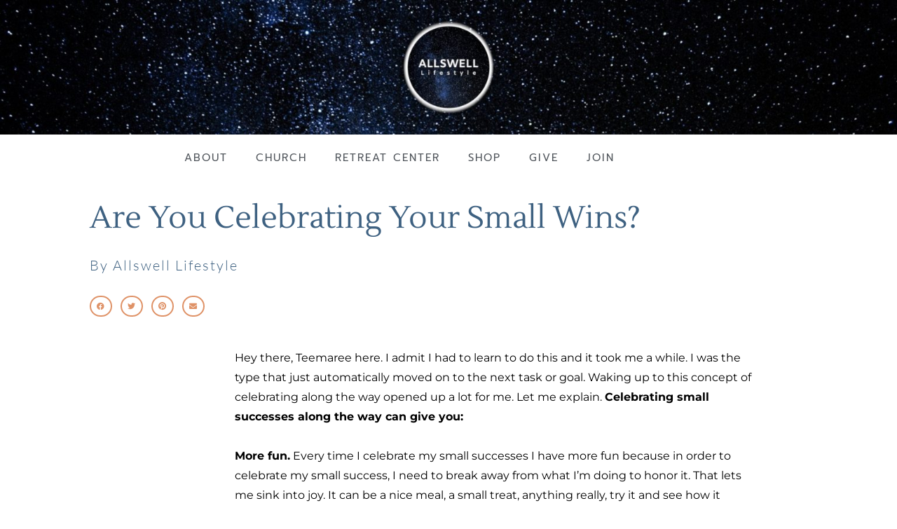

--- FILE ---
content_type: text/css
request_url: https://allswelllifestyle.com/wp-content/uploads/elementor/css/post-177.css?ver=1769141919
body_size: 413
content:
.elementor-kit-177{--e-global-color-primary:#6EC1E4;--e-global-color-secondary:#54595F;--e-global-color-text:#7A7A7A;--e-global-color-accent:#61CE70;--e-global-color-14f7cf39:#000;--e-global-color-3e4f9dc8:#FFF;--e-global-color-3d3fce6f:#5E92C2;--e-global-color-5fc57f65:#3E6181;--e-global-color-c6d2226:rgba(62, 97, 129, 0.23);--e-global-color-9d675d3:#DF9267;--e-global-color-9e9668a:#408DB2;--e-global-color-43f05b6:#F4F1ED;--e-global-typography-primary-font-family:"Libre Baskerville";--e-global-typography-primary-font-size:40px;--e-global-typography-primary-font-weight:700;--e-global-typography-primary-text-transform:uppercase;--e-global-typography-primary-letter-spacing:2px;--e-global-typography-secondary-font-family:"Libre Baskerville";--e-global-typography-secondary-font-size:40px;--e-global-typography-secondary-font-weight:700;--e-global-typography-secondary-letter-spacing:2px;--e-global-typography-text-font-family:"Lato";--e-global-typography-text-font-size:18px;--e-global-typography-text-font-weight:400;--e-global-typography-accent-font-family:"Lato";--e-global-typography-accent-font-weight:500;}.elementor-kit-177 e-page-transition{background-color:#FFBC7D;}.elementor-section.elementor-section-boxed > .elementor-container{max-width:1140px;}.e-con{--container-max-width:1140px;}{}h1.entry-title{display:var(--page-title-display);}@media(max-width:1024px){.elementor-section.elementor-section-boxed > .elementor-container{max-width:1024px;}.e-con{--container-max-width:1024px;}}@media(max-width:767px){.elementor-section.elementor-section-boxed > .elementor-container{max-width:767px;}.e-con{--container-max-width:767px;}}

--- FILE ---
content_type: text/css
request_url: https://allswelllifestyle.com/wp-content/uploads/elementor/css/post-220.css?ver=1769141943
body_size: 990
content:
.elementor-220 .elementor-element.elementor-element-a7651e0:not(.elementor-motion-effects-element-type-background), .elementor-220 .elementor-element.elementor-element-a7651e0 > .elementor-motion-effects-container > .elementor-motion-effects-layer{background-position:top center;background-repeat:repeat-x;background-size:58% auto;}.elementor-220 .elementor-element.elementor-element-a7651e0{transition:background 0.3s, border 0.3s, border-radius 0.3s, box-shadow 0.3s;margin-top:0px;margin-bottom:0px;padding:0px 0px 0px 0px;}.elementor-220 .elementor-element.elementor-element-a7651e0 > .elementor-background-overlay{transition:background 0.3s, border-radius 0.3s, opacity 0.3s;}.elementor-widget-image .widget-image-caption{color:var( --e-global-color-text );font-family:var( --e-global-typography-text-font-family ), Sans-serif;font-size:var( --e-global-typography-text-font-size );font-weight:var( --e-global-typography-text-font-weight );}.elementor-220 .elementor-element.elementor-element-8fdc086{text-align:center;}.elementor-220 .elementor-element.elementor-element-8fdc086 img{width:100%;}.elementor-widget-nav-menu .elementor-nav-menu .elementor-item{font-family:var( --e-global-typography-primary-font-family ), Sans-serif;font-size:var( --e-global-typography-primary-font-size );font-weight:var( --e-global-typography-primary-font-weight );text-transform:var( --e-global-typography-primary-text-transform );letter-spacing:var( --e-global-typography-primary-letter-spacing );}.elementor-widget-nav-menu .elementor-nav-menu--main .elementor-item{color:var( --e-global-color-text );fill:var( --e-global-color-text );}.elementor-widget-nav-menu .elementor-nav-menu--main .elementor-item:hover,
					.elementor-widget-nav-menu .elementor-nav-menu--main .elementor-item.elementor-item-active,
					.elementor-widget-nav-menu .elementor-nav-menu--main .elementor-item.highlighted,
					.elementor-widget-nav-menu .elementor-nav-menu--main .elementor-item:focus{color:var( --e-global-color-accent );fill:var( --e-global-color-accent );}.elementor-widget-nav-menu .elementor-nav-menu--main:not(.e--pointer-framed) .elementor-item:before,
					.elementor-widget-nav-menu .elementor-nav-menu--main:not(.e--pointer-framed) .elementor-item:after{background-color:var( --e-global-color-accent );}.elementor-widget-nav-menu .e--pointer-framed .elementor-item:before,
					.elementor-widget-nav-menu .e--pointer-framed .elementor-item:after{border-color:var( --e-global-color-accent );}.elementor-widget-nav-menu{--e-nav-menu-divider-color:var( --e-global-color-text );}.elementor-widget-nav-menu .elementor-nav-menu--dropdown .elementor-item, .elementor-widget-nav-menu .elementor-nav-menu--dropdown  .elementor-sub-item{font-family:var( --e-global-typography-accent-font-family ), Sans-serif;font-weight:var( --e-global-typography-accent-font-weight );}.elementor-220 .elementor-element.elementor-element-1a69ed7 .elementor-nav-menu .elementor-item{font-family:"Prompt", Sans-serif;font-size:15px;font-weight:400;}.elementor-220 .elementor-element.elementor-element-1a69ed7 .elementor-nav-menu--main .elementor-item{color:#54595F;fill:#54595F;}.elementor-220 .elementor-element.elementor-element-1a69ed7 .elementor-nav-menu--main .elementor-item:hover,
					.elementor-220 .elementor-element.elementor-element-1a69ed7 .elementor-nav-menu--main .elementor-item.elementor-item-active,
					.elementor-220 .elementor-element.elementor-element-1a69ed7 .elementor-nav-menu--main .elementor-item.highlighted,
					.elementor-220 .elementor-element.elementor-element-1a69ed7 .elementor-nav-menu--main .elementor-item:focus{color:#5E92C2;fill:#5E92C2;}.elementor-220 .elementor-element.elementor-element-1a69ed7 .elementor-nav-menu--dropdown a, .elementor-220 .elementor-element.elementor-element-1a69ed7 .elementor-menu-toggle{color:#54595F;fill:#54595F;}.elementor-220 .elementor-element.elementor-element-1a69ed7 .elementor-nav-menu--dropdown a:hover,
					.elementor-220 .elementor-element.elementor-element-1a69ed7 .elementor-nav-menu--dropdown a:focus,
					.elementor-220 .elementor-element.elementor-element-1a69ed7 .elementor-nav-menu--dropdown a.elementor-item-active,
					.elementor-220 .elementor-element.elementor-element-1a69ed7 .elementor-nav-menu--dropdown a.highlighted,
					.elementor-220 .elementor-element.elementor-element-1a69ed7 .elementor-menu-toggle:hover,
					.elementor-220 .elementor-element.elementor-element-1a69ed7 .elementor-menu-toggle:focus{color:#5E92C2;}.elementor-220 .elementor-element.elementor-element-1a69ed7 .elementor-nav-menu--dropdown a.elementor-item-active{color:#5E92C2;background-color:#FFFFFF;}.elementor-theme-builder-content-area{height:400px;}.elementor-location-header:before, .elementor-location-footer:before{content:"";display:table;clear:both;}@media(max-width:1024px){.elementor-widget-image .widget-image-caption{font-size:var( --e-global-typography-text-font-size );}.elementor-widget-nav-menu .elementor-nav-menu .elementor-item{font-size:var( --e-global-typography-primary-font-size );letter-spacing:var( --e-global-typography-primary-letter-spacing );}}@media(max-width:767px){.elementor-220 .elementor-element.elementor-element-a7651e0:not(.elementor-motion-effects-element-type-background), .elementor-220 .elementor-element.elementor-element-a7651e0 > .elementor-motion-effects-container > .elementor-motion-effects-layer{background-position:top center;background-repeat:repeat;}.elementor-widget-image .widget-image-caption{font-size:var( --e-global-typography-text-font-size );}.elementor-220 .elementor-element.elementor-element-8fdc086{text-align:center;}.elementor-220 .elementor-element.elementor-element-8fdc086 img{width:100%;}.elementor-widget-nav-menu .elementor-nav-menu .elementor-item{font-size:var( --e-global-typography-primary-font-size );letter-spacing:var( --e-global-typography-primary-letter-spacing );}.elementor-220 .elementor-element.elementor-element-1a69ed7 .elementor-nav-menu .elementor-item{font-size:13px;}.elementor-220 .elementor-element.elementor-element-1a69ed7 .elementor-nav-menu--main .elementor-item{padding-left:12px;padding-right:12px;}.elementor-220 .elementor-element.elementor-element-1a69ed7 .elementor-nav-menu--main > .elementor-nav-menu > li > .elementor-nav-menu--dropdown, .elementor-220 .elementor-element.elementor-element-1a69ed7 .elementor-nav-menu__container.elementor-nav-menu--dropdown{margin-top:0px !important;}}@media(min-width:1025px){.elementor-220 .elementor-element.elementor-element-a7651e0:not(.elementor-motion-effects-element-type-background), .elementor-220 .elementor-element.elementor-element-a7651e0 > .elementor-motion-effects-container > .elementor-motion-effects-layer{background-attachment:fixed;}}

--- FILE ---
content_type: text/css
request_url: https://allswelllifestyle.com/wp-content/uploads/elementor/css/post-352.css?ver=1769141944
body_size: 1714
content:
.elementor-352 .elementor-element.elementor-element-1b980933:not(.elementor-motion-effects-element-type-background), .elementor-352 .elementor-element.elementor-element-1b980933 > .elementor-motion-effects-container > .elementor-motion-effects-layer{background-color:var( --e-global-color-3e4f9dc8 );}.elementor-352 .elementor-element.elementor-element-1b980933{transition:background 0.3s, border 0.3s, border-radius 0.3s, box-shadow 0.3s;padding:33px 0px 33px 0px;}.elementor-352 .elementor-element.elementor-element-1b980933 > .elementor-background-overlay{transition:background 0.3s, border-radius 0.3s, opacity 0.3s;}.elementor-bc-flex-widget .elementor-352 .elementor-element.elementor-element-27e67c89.elementor-column .elementor-widget-wrap{align-items:flex-start;}.elementor-352 .elementor-element.elementor-element-27e67c89.elementor-column.elementor-element[data-element_type="column"] > .elementor-widget-wrap.elementor-element-populated{align-content:flex-start;align-items:flex-start;}.elementor-widget-heading .elementor-heading-title{font-family:var( --e-global-typography-primary-font-family ), Sans-serif;font-size:var( --e-global-typography-primary-font-size );font-weight:var( --e-global-typography-primary-font-weight );text-transform:var( --e-global-typography-primary-text-transform );letter-spacing:var( --e-global-typography-primary-letter-spacing );color:var( --e-global-color-primary );}.elementor-352 .elementor-element.elementor-element-2495fd33{text-align:center;}.elementor-352 .elementor-element.elementor-element-2495fd33 .elementor-heading-title{font-family:"Prompt", Sans-serif;font-size:15px;font-weight:400;text-transform:uppercase;font-style:italic;color:var( --e-global-color-14f7cf39 );}.elementor-widget-button .elementor-button{background-color:var( --e-global-color-accent );font-family:var( --e-global-typography-accent-font-family ), Sans-serif;font-weight:var( --e-global-typography-accent-font-weight );}.elementor-352 .elementor-element.elementor-element-5d330232 .elementor-button{background-color:#DF9267;border-radius:30px 30px 30px 30px;}.elementor-352 .elementor-element.elementor-element-5d330232 .elementor-button:hover, .elementor-352 .elementor-element.elementor-element-5d330232 .elementor-button:focus{background-color:#032E823B;color:var( --e-global-color-9d675d3 );border-color:var( --e-global-color-9d675d3 );}.elementor-352 .elementor-element.elementor-element-5d330232 .elementor-button:hover svg, .elementor-352 .elementor-element.elementor-element-5d330232 .elementor-button:focus svg{fill:var( --e-global-color-9d675d3 );}.elementor-bc-flex-widget .elementor-352 .elementor-element.elementor-element-496cf43.elementor-column .elementor-widget-wrap{align-items:flex-start;}.elementor-352 .elementor-element.elementor-element-496cf43.elementor-column.elementor-element[data-element_type="column"] > .elementor-widget-wrap.elementor-element-populated{align-content:flex-start;align-items:flex-start;}.elementor-widget-icon-list .elementor-icon-list-item:not(:last-child):after{border-color:var( --e-global-color-text );}.elementor-widget-icon-list .elementor-icon-list-icon i{color:var( --e-global-color-primary );}.elementor-widget-icon-list .elementor-icon-list-icon svg{fill:var( --e-global-color-primary );}.elementor-widget-icon-list .elementor-icon-list-item > .elementor-icon-list-text, .elementor-widget-icon-list .elementor-icon-list-item > a{font-family:var( --e-global-typography-text-font-family ), Sans-serif;font-size:var( --e-global-typography-text-font-size );font-weight:var( --e-global-typography-text-font-weight );}.elementor-widget-icon-list .elementor-icon-list-text{color:var( --e-global-color-secondary );}.elementor-352 .elementor-element.elementor-element-35d174ad .elementor-icon-list-items:not(.elementor-inline-items) .elementor-icon-list-item:not(:last-child){padding-block-end:calc(20px/2);}.elementor-352 .elementor-element.elementor-element-35d174ad .elementor-icon-list-items:not(.elementor-inline-items) .elementor-icon-list-item:not(:first-child){margin-block-start:calc(20px/2);}.elementor-352 .elementor-element.elementor-element-35d174ad .elementor-icon-list-items.elementor-inline-items .elementor-icon-list-item{margin-inline:calc(20px/2);}.elementor-352 .elementor-element.elementor-element-35d174ad .elementor-icon-list-items.elementor-inline-items{margin-inline:calc(-20px/2);}.elementor-352 .elementor-element.elementor-element-35d174ad .elementor-icon-list-items.elementor-inline-items .elementor-icon-list-item:after{inset-inline-end:calc(-20px/2);}.elementor-352 .elementor-element.elementor-element-35d174ad .elementor-icon-list-item:not(:last-child):after{content:"";height:38%;border-color:var( --e-global-color-3d3fce6f );}.elementor-352 .elementor-element.elementor-element-35d174ad .elementor-icon-list-items:not(.elementor-inline-items) .elementor-icon-list-item:not(:last-child):after{border-block-start-style:solid;border-block-start-width:1px;}.elementor-352 .elementor-element.elementor-element-35d174ad .elementor-icon-list-items.elementor-inline-items .elementor-icon-list-item:not(:last-child):after{border-inline-start-style:solid;}.elementor-352 .elementor-element.elementor-element-35d174ad .elementor-inline-items .elementor-icon-list-item:not(:last-child):after{border-inline-start-width:1px;}.elementor-352 .elementor-element.elementor-element-35d174ad .elementor-icon-list-icon i{transition:color 0.3s;}.elementor-352 .elementor-element.elementor-element-35d174ad .elementor-icon-list-icon svg{transition:fill 0.3s;}.elementor-352 .elementor-element.elementor-element-35d174ad{--e-icon-list-icon-size:6px;--icon-vertical-offset:0px;}.elementor-352 .elementor-element.elementor-element-35d174ad .elementor-icon-list-icon{padding-inline-end:0px;}.elementor-352 .elementor-element.elementor-element-35d174ad .elementor-icon-list-item > .elementor-icon-list-text, .elementor-352 .elementor-element.elementor-element-35d174ad .elementor-icon-list-item > a{font-size:14px;font-weight:300;}.elementor-352 .elementor-element.elementor-element-35d174ad .elementor-icon-list-text{color:#3E6181;transition:color 0.3s;}.elementor-bc-flex-widget .elementor-352 .elementor-element.elementor-element-5589ebde.elementor-column .elementor-widget-wrap{align-items:flex-start;}.elementor-352 .elementor-element.elementor-element-5589ebde.elementor-column.elementor-element[data-element_type="column"] > .elementor-widget-wrap.elementor-element-populated{align-content:flex-start;align-items:flex-start;}.elementor-352 .elementor-element.elementor-element-5589ebde > .elementor-widget-wrap > .elementor-widget:not(.elementor-widget__width-auto):not(.elementor-widget__width-initial):not(:last-child):not(.elementor-absolute){margin-block-end:10px;}.elementor-352 .elementor-element.elementor-element-7eee971c{text-align:center;}.elementor-352 .elementor-element.elementor-element-7eee971c .elementor-heading-title{font-family:"Prompt", Sans-serif;font-size:15px;font-weight:400;text-transform:uppercase;font-style:italic;color:var( --e-global-color-14f7cf39 );}.elementor-352 .elementor-element.elementor-element-aab7d70{text-align:center;}.elementor-352 .elementor-element.elementor-element-aab7d70 .elementor-heading-title{font-family:"Prompt", Sans-serif;font-size:15px;font-weight:400;text-transform:none;color:#0A0A0A;}.elementor-352 .elementor-element.elementor-element-3d8e9a62{--grid-template-columns:repeat(0, auto);--grid-column-gap:2px;--grid-row-gap:0px;}.elementor-352 .elementor-element.elementor-element-3d8e9a62 .elementor-widget-container{text-align:center;}.elementor-352 .elementor-element.elementor-element-3d8e9a62 .elementor-social-icon{background-color:var( --e-global-color-5fc57f65 );}.elementor-352 .elementor-element.elementor-element-14ce6418 > .elementor-container > .elementor-column > .elementor-widget-wrap{align-content:center;align-items:center;}.elementor-352 .elementor-element.elementor-element-14ce6418:not(.elementor-motion-effects-element-type-background), .elementor-352 .elementor-element.elementor-element-14ce6418 > .elementor-motion-effects-container > .elementor-motion-effects-layer{background-color:var( --e-global-color-c6d2226 );}.elementor-352 .elementor-element.elementor-element-14ce6418 > .elementor-container{min-height:50px;}.elementor-352 .elementor-element.elementor-element-14ce6418{transition:background 0.3s, border 0.3s, border-radius 0.3s, box-shadow 0.3s;}.elementor-352 .elementor-element.elementor-element-14ce6418 > .elementor-background-overlay{transition:background 0.3s, border-radius 0.3s, opacity 0.3s;}.elementor-352 .elementor-element.elementor-element-618a85e2 .elementor-heading-title{font-family:"Prompt", Sans-serif;font-size:15px;font-weight:400;text-transform:uppercase;color:#3E6181;}.elementor-theme-builder-content-area{height:400px;}.elementor-location-header:before, .elementor-location-footer:before{content:"";display:table;clear:both;}@media(max-width:1024px){.elementor-352 .elementor-element.elementor-element-1b980933{padding:50px 20px 50px 20px;}.elementor-352 .elementor-element.elementor-element-27e67c89 > .elementor-element-populated{margin:0px 0px 0px 0px;--e-column-margin-right:0px;--e-column-margin-left:0px;}.elementor-widget-heading .elementor-heading-title{font-size:var( --e-global-typography-primary-font-size );letter-spacing:var( --e-global-typography-primary-letter-spacing );}.elementor-widget-icon-list .elementor-icon-list-item > .elementor-icon-list-text, .elementor-widget-icon-list .elementor-icon-list-item > a{font-size:var( --e-global-typography-text-font-size );}.elementor-352 .elementor-element.elementor-element-35d174ad .elementor-icon-list-item > .elementor-icon-list-text, .elementor-352 .elementor-element.elementor-element-35d174ad .elementor-icon-list-item > a{font-size:13px;}.elementor-352 .elementor-element.elementor-element-5589ebde > .elementor-element-populated{margin:40px 0px 0px 0px;--e-column-margin-right:0px;--e-column-margin-left:0px;}.elementor-352 .elementor-element.elementor-element-14ce6418{padding:0px 20px 0px 20px;}}@media(max-width:767px){.elementor-352 .elementor-element.elementor-element-1b980933{padding:40px 5px 40px 5px;}.elementor-widget-heading .elementor-heading-title{font-size:var( --e-global-typography-primary-font-size );letter-spacing:var( --e-global-typography-primary-letter-spacing );}.elementor-widget-icon-list .elementor-icon-list-item > .elementor-icon-list-text, .elementor-widget-icon-list .elementor-icon-list-item > a{font-size:var( --e-global-typography-text-font-size );}.elementor-352 .elementor-element.elementor-element-5589ebde{width:100%;}.elementor-352 .elementor-element.elementor-element-5589ebde > .elementor-widget-wrap > .elementor-widget:not(.elementor-widget__width-auto):not(.elementor-widget__width-initial):not(:last-child):not(.elementor-absolute){margin-block-end:10px;}.elementor-352 .elementor-element.elementor-element-5589ebde > .elementor-element-populated{margin:30px 0px 0px 0px;--e-column-margin-right:0px;--e-column-margin-left:0px;}.elementor-352 .elementor-element.elementor-element-7eee971c{text-align:center;}.elementor-352 .elementor-element.elementor-element-aab7d70{text-align:center;}}

--- FILE ---
content_type: text/css
request_url: https://allswelllifestyle.com/wp-content/uploads/elementor/css/post-675.css?ver=1769142535
body_size: 2427
content:
.elementor-675 .elementor-element.elementor-element-75ca4044{padding:2% 10% 0% 10%;}.elementor-bc-flex-widget .elementor-675 .elementor-element.elementor-element-7fcb9054.elementor-column .elementor-widget-wrap{align-items:center;}.elementor-675 .elementor-element.elementor-element-7fcb9054.elementor-column.elementor-element[data-element_type="column"] > .elementor-widget-wrap.elementor-element-populated{align-content:center;align-items:center;}.elementor-675 .elementor-element.elementor-element-7fcb9054 > .elementor-element-populated{padding:0% 10% 0% 0%;}.elementor-widget-text-editor{font-family:var( --e-global-typography-text-font-family ), Sans-serif;font-size:var( --e-global-typography-text-font-size );font-weight:var( --e-global-typography-text-font-weight );color:var( --e-global-color-text );}.elementor-widget-text-editor.elementor-drop-cap-view-stacked .elementor-drop-cap{background-color:var( --e-global-color-primary );}.elementor-widget-text-editor.elementor-drop-cap-view-framed .elementor-drop-cap, .elementor-widget-text-editor.elementor-drop-cap-view-default .elementor-drop-cap{color:var( --e-global-color-primary );border-color:var( --e-global-color-primary );}.elementor-675 .elementor-element.elementor-element-4c446014{text-align:start;font-family:"Lustria", Sans-serif;font-size:44px;font-weight:100;text-transform:none;line-height:1.3em;letter-spacing:0px;color:var( --e-global-color-5fc57f65 );}.elementor-widget-author-box .elementor-author-box__name{color:var( --e-global-color-secondary );font-family:var( --e-global-typography-primary-font-family ), Sans-serif;font-size:var( --e-global-typography-primary-font-size );font-weight:var( --e-global-typography-primary-font-weight );text-transform:var( --e-global-typography-primary-text-transform );letter-spacing:var( --e-global-typography-primary-letter-spacing );}.elementor-widget-author-box .elementor-author-box__bio{color:var( --e-global-color-text );font-family:var( --e-global-typography-text-font-family ), Sans-serif;font-size:var( --e-global-typography-text-font-size );font-weight:var( --e-global-typography-text-font-weight );}.elementor-widget-author-box .elementor-author-box__button{color:var( --e-global-color-secondary );border-color:var( --e-global-color-secondary );font-family:var( --e-global-typography-accent-font-family ), Sans-serif;font-weight:var( --e-global-typography-accent-font-weight );}.elementor-widget-author-box .elementor-author-box__button:hover{border-color:var( --e-global-color-secondary );color:var( --e-global-color-secondary );}.elementor-675 .elementor-element.elementor-element-b9f28d2 .elementor-author-box__name{color:var( --e-global-color-5fc57f65 );font-family:"Lato", Sans-serif;font-size:20px;font-weight:300;text-transform:none;}.elementor-675 .elementor-element.elementor-element-a731302{--alignment:left;--grid-side-margin:8px;--grid-column-gap:8px;--grid-row-gap:10px;--grid-bottom-margin:10px;--e-share-buttons-primary-color:var( --e-global-color-9d675d3 );}.elementor-675 .elementor-element.elementor-element-a731302 .elementor-share-btn{font-size:calc(0.65px * 10);border-width:2px;}.elementor-675 .elementor-element.elementor-element-3f44ad66{margin-top:45px;margin-bottom:0px;padding:0% 16% 0% 16%;}.elementor-675 .elementor-element.elementor-element-68f38514 > .elementor-element-populated{padding:0% 0% 0% 15%;}.elementor-widget-theme-post-content{color:var( --e-global-color-text );font-family:var( --e-global-typography-text-font-family ), Sans-serif;font-size:var( --e-global-typography-text-font-size );font-weight:var( --e-global-typography-text-font-weight );}.elementor-675 .elementor-element.elementor-element-2af7b164{color:#000000;font-family:"Montserrat", Sans-serif;font-size:16px;font-weight:400;line-height:1.8em;}.elementor-675 .elementor-element.elementor-element-6432ac90 > .elementor-container{min-height:90px;}.elementor-675 .elementor-element.elementor-element-6432ac90{margin-top:0px;margin-bottom:50px;padding:0% 16% 0% 16%;}.elementor-bc-flex-widget .elementor-675 .elementor-element.elementor-element-506e1a17.elementor-column .elementor-widget-wrap{align-items:flex-end;}.elementor-675 .elementor-element.elementor-element-506e1a17.elementor-column.elementor-element[data-element_type="column"] > .elementor-widget-wrap.elementor-element-populated{align-content:flex-end;align-items:flex-end;}.elementor-675 .elementor-element.elementor-element-506e1a17 > .elementor-element-populated{border-style:solid;border-width:0px 0px 0px 1px;border-color:#000000;padding:0px 0px 0px 50px;}.elementor-675 .elementor-element.elementor-element-506e1a17 > .elementor-element-populated, .elementor-675 .elementor-element.elementor-element-506e1a17 > .elementor-element-populated > .elementor-background-overlay, .elementor-675 .elementor-element.elementor-element-506e1a17 > .elementor-background-slideshow{border-radius:0px 0px 0px 0px;}.elementor-widget-heading .elementor-heading-title{font-family:var( --e-global-typography-primary-font-family ), Sans-serif;font-size:var( --e-global-typography-primary-font-size );font-weight:var( --e-global-typography-primary-font-weight );text-transform:var( --e-global-typography-primary-text-transform );letter-spacing:var( --e-global-typography-primary-letter-spacing );color:var( --e-global-color-primary );}.elementor-675 .elementor-element.elementor-element-267569cd .elementor-heading-title{font-family:"Montserrat", Sans-serif;font-size:35px;font-weight:200;text-transform:uppercase;color:var( --e-global-color-5fc57f65 );}.elementor-675 .elementor-element.elementor-element-31b3128c{margin-top:0px;margin-bottom:0px;padding:0% 16% 0% 16%;}.elementor-675 .elementor-element.elementor-element-358932c1 > .elementor-element-populated{padding:0px 0px 0px 0px;}.elementor-widget-posts .elementor-button{background-color:var( --e-global-color-accent );font-family:var( --e-global-typography-accent-font-family ), Sans-serif;font-weight:var( --e-global-typography-accent-font-weight );}.elementor-widget-posts .elementor-post__title, .elementor-widget-posts .elementor-post__title a{color:var( --e-global-color-secondary );font-family:var( --e-global-typography-primary-font-family ), Sans-serif;font-size:var( --e-global-typography-primary-font-size );font-weight:var( --e-global-typography-primary-font-weight );text-transform:var( --e-global-typography-primary-text-transform );letter-spacing:var( --e-global-typography-primary-letter-spacing );}.elementor-widget-posts .elementor-post__meta-data{font-family:var( --e-global-typography-secondary-font-family ), Sans-serif;font-size:var( --e-global-typography-secondary-font-size );font-weight:var( --e-global-typography-secondary-font-weight );letter-spacing:var( --e-global-typography-secondary-letter-spacing );}.elementor-widget-posts .elementor-post__excerpt p{font-family:var( --e-global-typography-text-font-family ), Sans-serif;font-size:var( --e-global-typography-text-font-size );font-weight:var( --e-global-typography-text-font-weight );}.elementor-widget-posts .elementor-post__read-more{color:var( --e-global-color-accent );}.elementor-widget-posts a.elementor-post__read-more{font-family:var( --e-global-typography-accent-font-family ), Sans-serif;font-weight:var( --e-global-typography-accent-font-weight );}.elementor-widget-posts .elementor-post__card .elementor-post__badge{background-color:var( --e-global-color-accent );font-family:var( --e-global-typography-accent-font-family ), Sans-serif;font-weight:var( --e-global-typography-accent-font-weight );}.elementor-widget-posts .elementor-pagination{font-family:var( --e-global-typography-secondary-font-family ), Sans-serif;font-size:var( --e-global-typography-secondary-font-size );font-weight:var( --e-global-typography-secondary-font-weight );letter-spacing:var( --e-global-typography-secondary-letter-spacing );}.elementor-widget-posts .e-load-more-message{font-family:var( --e-global-typography-secondary-font-family ), Sans-serif;font-size:var( --e-global-typography-secondary-font-size );font-weight:var( --e-global-typography-secondary-font-weight );letter-spacing:var( --e-global-typography-secondary-letter-spacing );}.elementor-675 .elementor-element.elementor-element-7dd5528e{--grid-row-gap:50px;--grid-column-gap:50px;}.elementor-675 .elementor-element.elementor-element-7dd5528e .elementor-posts-container .elementor-post__thumbnail{padding-bottom:calc( 0.65 * 100% );}.elementor-675 .elementor-element.elementor-element-7dd5528e:after{content:"0.65";}.elementor-675 .elementor-element.elementor-element-7dd5528e .elementor-post__thumbnail__link{width:100%;}.elementor-675 .elementor-element.elementor-element-7dd5528e .elementor-post__meta-data span + span:before{content:"•";}.elementor-675 .elementor-element.elementor-element-7dd5528e .elementor-post__card{border-width:0px;}.elementor-675 .elementor-element.elementor-element-7dd5528e .elementor-post__text{padding:0 0px;margin-top:0px;}.elementor-675 .elementor-element.elementor-element-7dd5528e .elementor-post__meta-data{padding:10px 0px;}.elementor-675 .elementor-element.elementor-element-7dd5528e .elementor-post__avatar{padding-right:0px;padding-left:0px;}.elementor-675 .elementor-element.elementor-element-7dd5528e .elementor-post__title, .elementor-675 .elementor-element.elementor-element-7dd5528e .elementor-post__title a{color:var( --e-global-color-14f7cf39 );font-family:"Montserrat", Sans-serif;font-size:16px;font-weight:300;}.elementor-675 .elementor-element.elementor-element-7dd5528e .elementor-post__title{margin-bottom:15px;}.elementor-675 .elementor-element.elementor-element-c8ac36d > .elementor-container{min-height:90px;}.elementor-675 .elementor-element.elementor-element-c8ac36d{margin-top:50px;margin-bottom:100px;padding:0% 16% 0% 16%;}.elementor-bc-flex-widget .elementor-675 .elementor-element.elementor-element-2e6bbbc.elementor-column .elementor-widget-wrap{align-items:flex-end;}.elementor-675 .elementor-element.elementor-element-2e6bbbc.elementor-column.elementor-element[data-element_type="column"] > .elementor-widget-wrap.elementor-element-populated{align-content:flex-end;align-items:flex-end;}.elementor-675 .elementor-element.elementor-element-2e6bbbc > .elementor-element-populated{border-style:solid;border-width:0px 0px 0px 1px;border-color:#000000;padding:0px 0px 0px 50px;}.elementor-675 .elementor-element.elementor-element-2e6bbbc > .elementor-element-populated, .elementor-675 .elementor-element.elementor-element-2e6bbbc > .elementor-element-populated > .elementor-background-overlay, .elementor-675 .elementor-element.elementor-element-2e6bbbc > .elementor-background-slideshow{border-radius:0px 0px 0px 0px;}.elementor-675 .elementor-element.elementor-element-250ef5e{width:var( --container-widget-width, 99.851% );max-width:99.851%;--container-widget-width:99.851%;--container-widget-flex-grow:0;}.elementor-675 .elementor-element.elementor-element-250ef5e .elementor-heading-title{font-family:"Montserrat", Sans-serif;font-size:35px;font-weight:200;text-transform:uppercase;color:var( --e-global-color-5fc57f65 );}.elementor-675 .elementor-element.elementor-element-3999e9c{padding:0% 16% 0% 16%;}.elementor-675 .elementor-element.elementor-element-325eec3 > .elementor-element-populated{padding:0px 0px 0px 0px;}.elementor-675 .elementor-element.elementor-element-d0d1790{--grid-row-gap:50px;--grid-column-gap:50px;}.elementor-675 .elementor-element.elementor-element-d0d1790 .elementor-posts-container .elementor-post__thumbnail{padding-bottom:calc( 0.66 * 100% );}.elementor-675 .elementor-element.elementor-element-d0d1790:after{content:"0.66";}.elementor-675 .elementor-element.elementor-element-d0d1790 .elementor-post__thumbnail__link{width:100%;}.elementor-675 .elementor-element.elementor-element-d0d1790 .elementor-post__meta-data span + span:before{content:"•";}.elementor-675 .elementor-element.elementor-element-d0d1790 .elementor-post__card{border-width:0px;}.elementor-675 .elementor-element.elementor-element-d0d1790 .elementor-post__text{padding:0 0px;margin-top:0px;}.elementor-675 .elementor-element.elementor-element-d0d1790 .elementor-post__meta-data{padding:10px 0px;}.elementor-675 .elementor-element.elementor-element-d0d1790 .elementor-post__avatar{padding-right:0px;padding-left:0px;}.elementor-675 .elementor-element.elementor-element-d0d1790 .elementor-post__title, .elementor-675 .elementor-element.elementor-element-d0d1790 .elementor-post__title a{color:#000000;font-family:"Montserrat", Sans-serif;font-size:16px;font-weight:300;}.elementor-675 .elementor-element.elementor-element-d0d1790 .elementor-post__title{margin-bottom:15px;}.elementor-675 .elementor-element.elementor-element-ad920f7{text-align:center;}.elementor-675 .elementor-element.elementor-element-ad920f7 .elementor-heading-title{font-family:"Lustria", Sans-serif;font-weight:500;text-transform:none;color:var( --e-global-color-5fc57f65 );}@media(max-width:1024px) and (min-width:768px){.elementor-675 .elementor-element.elementor-element-68f38514{width:70%;}.elementor-675 .elementor-element.elementor-element-506e1a17{width:100%;}.elementor-675 .elementor-element.elementor-element-2e6bbbc{width:100%;}}@media(max-width:1024px){.elementor-675 .elementor-element.elementor-element-7fcb9054 > .elementor-element-populated{padding:0px 0px 0px 0px;}.elementor-widget-text-editor{font-size:var( --e-global-typography-text-font-size );}.elementor-675 .elementor-element.elementor-element-4c446014{font-size:50px;}.elementor-widget-author-box .elementor-author-box__name{font-size:var( --e-global-typography-primary-font-size );letter-spacing:var( --e-global-typography-primary-letter-spacing );}.elementor-widget-author-box .elementor-author-box__bio{font-size:var( --e-global-typography-text-font-size );} .elementor-675 .elementor-element.elementor-element-a731302{--grid-side-margin:8px;--grid-column-gap:8px;--grid-row-gap:10px;--grid-bottom-margin:10px;}.elementor-675 .elementor-element.elementor-element-3f44ad66{padding:0% 5% 0% 5%;}.elementor-675 .elementor-element.elementor-element-68f38514 > .elementor-element-populated{padding:0px 0px 0px 50px;}.elementor-widget-theme-post-content{font-size:var( --e-global-typography-text-font-size );}.elementor-675 .elementor-element.elementor-element-6432ac90 > .elementor-container{min-height:200px;}.elementor-675 .elementor-element.elementor-element-6432ac90{margin-top:0px;margin-bottom:50px;padding:0% 10% 0% 10%;}.elementor-widget-heading .elementor-heading-title{font-size:var( --e-global-typography-primary-font-size );letter-spacing:var( --e-global-typography-primary-letter-spacing );}.elementor-675 .elementor-element.elementor-element-31b3128c{margin-top:50px;margin-bottom:0px;padding:0% 10% 0% 10%;}.elementor-widget-posts .elementor-post__title, .elementor-widget-posts .elementor-post__title a{font-size:var( --e-global-typography-primary-font-size );letter-spacing:var( --e-global-typography-primary-letter-spacing );}.elementor-widget-posts .elementor-post__meta-data{font-size:var( --e-global-typography-secondary-font-size );letter-spacing:var( --e-global-typography-secondary-letter-spacing );}.elementor-widget-posts .elementor-post__excerpt p{font-size:var( --e-global-typography-text-font-size );}.elementor-widget-posts .elementor-pagination{font-size:var( --e-global-typography-secondary-font-size );letter-spacing:var( --e-global-typography-secondary-letter-spacing );}.elementor-widget-posts .e-load-more-message{font-size:var( --e-global-typography-secondary-font-size );letter-spacing:var( --e-global-typography-secondary-letter-spacing );}.elementor-675 .elementor-element.elementor-element-c8ac36d > .elementor-container{min-height:200px;}.elementor-675 .elementor-element.elementor-element-c8ac36d{margin-top:0px;margin-bottom:50px;padding:0% 10% 0% 10%;}.elementor-675 .elementor-element.elementor-element-3999e9c{margin-top:50px;margin-bottom:0px;padding:0% 10% 0% 10%;}}@media(max-width:767px){.elementor-675 .elementor-element.elementor-element-75ca4044{margin-top:50px;margin-bottom:0px;padding:0% 5% 0% 5%;}.elementor-widget-text-editor{font-size:var( --e-global-typography-text-font-size );}.elementor-675 .elementor-element.elementor-element-4c446014{font-size:30px;}.elementor-widget-author-box .elementor-author-box__name{font-size:var( --e-global-typography-primary-font-size );letter-spacing:var( --e-global-typography-primary-letter-spacing );}.elementor-widget-author-box .elementor-author-box__bio{font-size:var( --e-global-typography-text-font-size );} .elementor-675 .elementor-element.elementor-element-a731302{--grid-side-margin:8px;--grid-column-gap:8px;--grid-row-gap:10px;--grid-bottom-margin:10px;}.elementor-675 .elementor-element.elementor-element-3f44ad66{padding:0% 5% 0% 5%;}.elementor-675 .elementor-element.elementor-element-68f38514 > .elementor-element-populated{padding:0% 0% 0% 0%;}.elementor-widget-theme-post-content{font-size:var( --e-global-typography-text-font-size );}.elementor-675 .elementor-element.elementor-element-6432ac90 > .elementor-container{min-height:150px;}.elementor-675 .elementor-element.elementor-element-6432ac90{margin-top:0px;margin-bottom:0px;padding:0% 5% 0% 5%;}.elementor-widget-heading .elementor-heading-title{font-size:var( --e-global-typography-primary-font-size );letter-spacing:var( --e-global-typography-primary-letter-spacing );}.elementor-675 .elementor-element.elementor-element-31b3128c{padding:0% 5% 0% 5%;}.elementor-widget-posts .elementor-post__title, .elementor-widget-posts .elementor-post__title a{font-size:var( --e-global-typography-primary-font-size );letter-spacing:var( --e-global-typography-primary-letter-spacing );}.elementor-widget-posts .elementor-post__meta-data{font-size:var( --e-global-typography-secondary-font-size );letter-spacing:var( --e-global-typography-secondary-letter-spacing );}.elementor-widget-posts .elementor-post__excerpt p{font-size:var( --e-global-typography-text-font-size );}.elementor-widget-posts .elementor-pagination{font-size:var( --e-global-typography-secondary-font-size );letter-spacing:var( --e-global-typography-secondary-letter-spacing );}.elementor-widget-posts .e-load-more-message{font-size:var( --e-global-typography-secondary-font-size );letter-spacing:var( --e-global-typography-secondary-letter-spacing );}.elementor-675 .elementor-element.elementor-element-7dd5528e .elementor-posts-container .elementor-post__thumbnail{padding-bottom:calc( 0.5 * 100% );}.elementor-675 .elementor-element.elementor-element-7dd5528e:after{content:"0.5";}.elementor-675 .elementor-element.elementor-element-7dd5528e .elementor-post__thumbnail__link{width:100%;}.elementor-675 .elementor-element.elementor-element-c8ac36d > .elementor-container{min-height:150px;}.elementor-675 .elementor-element.elementor-element-c8ac36d{margin-top:0px;margin-bottom:0px;padding:0% 5% 0% 5%;}.elementor-675 .elementor-element.elementor-element-3999e9c{padding:0% 5% 0% 5%;}.elementor-675 .elementor-element.elementor-element-d0d1790 .elementor-posts-container .elementor-post__thumbnail{padding-bottom:calc( 0.5 * 100% );}.elementor-675 .elementor-element.elementor-element-d0d1790:after{content:"0.5";}.elementor-675 .elementor-element.elementor-element-d0d1790 .elementor-post__thumbnail__link{width:100%;}}

--- FILE ---
content_type: text/css
request_url: https://allswelllifestyle.com/wp-content/uploads/elementor/css/post-1032.css?ver=1769141919
body_size: 847
content:
.elementor-1032 .elementor-element.elementor-element-5e98ad66 > .elementor-container > .elementor-column > .elementor-widget-wrap{align-content:center;align-items:center;}.elementor-1032 .elementor-element.elementor-element-5e98ad66:not(.elementor-motion-effects-element-type-background), .elementor-1032 .elementor-element.elementor-element-5e98ad66 > .elementor-motion-effects-container > .elementor-motion-effects-layer{background-color:var( --e-global-color-primary );background-position:center center;background-size:cover;}.elementor-1032 .elementor-element.elementor-element-5e98ad66 > .elementor-background-overlay{background-color:#000000;opacity:0.5;transition:background 0.3s, border-radius 0.3s, opacity 0.3s;}.elementor-1032 .elementor-element.elementor-element-5e98ad66 > .elementor-container{min-height:100vh;}.elementor-1032 .elementor-element.elementor-element-5e98ad66{transition:background 0.3s, border 0.3s, border-radius 0.3s, box-shadow 0.3s;margin-top:0px;margin-bottom:0px;}.elementor-1032 .elementor-element.elementor-element-25abcb28:not(.elementor-motion-effects-element-type-background) > .elementor-widget-wrap, .elementor-1032 .elementor-element.elementor-element-25abcb28 > .elementor-widget-wrap > .elementor-motion-effects-container > .elementor-motion-effects-layer{background-color:var( --e-global-color-3e4f9dc8 );}.elementor-1032 .elementor-element.elementor-element-25abcb28 > .elementor-element-populated{transition:background 0.3s, border 0.3s, border-radius 0.3s, box-shadow 0.3s;padding:0% 10% 0% 10%;}.elementor-1032 .elementor-element.elementor-element-25abcb28 > .elementor-element-populated > .elementor-background-overlay{transition:background 0.3s, border-radius 0.3s, opacity 0.3s;}.elementor-widget-heading .elementor-heading-title{font-family:var( --e-global-typography-primary-font-family ), Sans-serif;font-size:var( --e-global-typography-primary-font-size );font-weight:var( --e-global-typography-primary-font-weight );text-transform:var( --e-global-typography-primary-text-transform );letter-spacing:var( --e-global-typography-primary-letter-spacing );color:var( --e-global-color-primary );}.elementor-1032 .elementor-element.elementor-element-781664b4 > .elementor-widget-container{margin:0px 0px 0px 0px;padding:0px 0px 0px 0px;}.elementor-1032 .elementor-element.elementor-element-781664b4{text-align:center;}.elementor-1032 .elementor-element.elementor-element-781664b4 .elementor-heading-title{font-family:"Prompt", Sans-serif;font-size:24px;font-weight:300;text-transform:capitalize;color:var( --e-global-color-14f7cf39 );}.elementor-widget-button .elementor-button{background-color:var( --e-global-color-accent );font-family:var( --e-global-typography-accent-font-family ), Sans-serif;font-weight:var( --e-global-typography-accent-font-weight );}.elementor-1032 .elementor-element.elementor-element-befa05f .elementor-button{background-color:var( --e-global-color-9d675d3 );border-radius:30px 30px 30px 30px;}#elementor-popup-modal-1032 .dialog-widget-content{animation-duration:1.2s;background-position:center center;background-repeat:no-repeat;background-size:cover;box-shadow:2px 8px 23px 3px rgba(0,0,0,0.2);}#elementor-popup-modal-1032{background-color:rgba(0,0,0,.8);justify-content:flex-start;align-items:flex-start;pointer-events:all;}#elementor-popup-modal-1032 .dialog-message{width:450px;height:100vh;align-items:flex-start;}#elementor-popup-modal-1032 .dialog-close-button{display:flex;font-size:17px;}#elementor-popup-modal-1032 .dialog-close-button i{color:var( --e-global-color-secondary );}#elementor-popup-modal-1032 .dialog-close-button svg{fill:var( --e-global-color-secondary );}@media(max-width:1024px){.elementor-widget-heading .elementor-heading-title{font-size:var( --e-global-typography-primary-font-size );letter-spacing:var( --e-global-typography-primary-letter-spacing );}}@media(max-width:767px){.elementor-1032 .elementor-element.elementor-element-25abcb28 > .elementor-element-populated{margin:0px 0px 0px 0px;--e-column-margin-right:0px;--e-column-margin-left:0px;}.elementor-widget-heading .elementor-heading-title{font-size:var( --e-global-typography-primary-font-size );letter-spacing:var( --e-global-typography-primary-letter-spacing );}}

--- FILE ---
content_type: text/css
request_url: https://allswelllifestyle.com/wp-content/uploads/elementor/google-fonts/css/lustria.css?ver=1755778119
body_size: 156
content:
/* latin */
@font-face {
  font-family: 'Lustria';
  font-style: normal;
  font-weight: 400;
  src: url(https://allswelllifestyle.com/wp-content/uploads/elementor/google-fonts/fonts/lustria-15bed42c.woff2) format('woff2');
  unicode-range: U+0000-00FF, U+0131, U+0152-0153, U+02BB-02BC, U+02C6, U+02DA, U+02DC, U+0304, U+0308, U+0329, U+2000-206F, U+20AC, U+2122, U+2191, U+2193, U+2212, U+2215, U+FEFF, U+FFFD;
}
